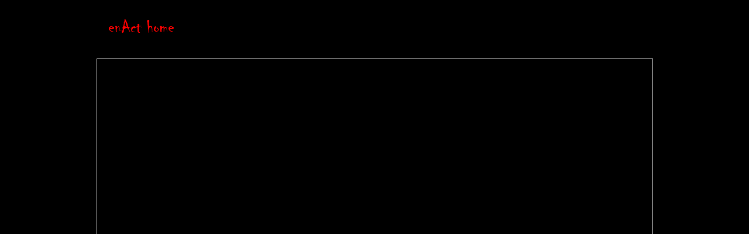

--- FILE ---
content_type: text/html
request_url: http://magneticfields.org/MF/enAct/Probing-Desire.html
body_size: 625
content:
<!doctype html>
<html>
<head>
<meta charset="utf-8">
<title>Probing Desire</title>
<meta name="generator" content="WYSIWYG Web Builder 15 - http://www.wysiwygwebbuilder.com">
<link href="MagneticFields.css" rel="stylesheet">
<link href="Probing-Desire.css" rel="stylesheet">
</head>
<body>
<div id="container">
<iframe name="Probing_Desire" id="InlineFrame1" style="position:absolute;left:10px;top:100px;width:949px;height:697px;z-index:0;" src="http://www.magneticfields.org/MF/PDFs/Probing Desire.pdf"></iframe>
<div id="wb_Text1" style="position:absolute;left:30px;top:27px;width:382px;height:37px;z-index:1;">
<span style="color:#000000;font-family:Chiller;font-size:32px;"><a href="./enAct-home.html" class="Red_link">enAct home</a></span></div>
</div>
</body>
</html>

--- FILE ---
content_type: text/css
request_url: http://magneticfields.org/MF/enAct/MagneticFields.css
body_size: 705
content:
@font-face
{
   font-family: "Chiller";
   src: url('CHILLER.TTF') format('truetype');
}
@font-face
{
   font-family: "BlackChancery Regular";
   src: url('Blackcha.TTF') format('truetype');
}
@font-face
{
   font-family: "BlackChancery";
   src: url('Blackch2.TTF') format('truetype');
}
@font-face
{
   font-family: "Comic Sans MS";
   src: url('comic.ttf') format('truetype');
}
@-webkit-keyframes animate-fade-in
{
   0% { opacity: 0;  }
   100% { opacity: 1;  }
}
@-moz-keyframes animate-fade-in
{
   0% { opacity: 0;  }
   100% { opacity: 1;  }
}
@keyframes animate-fade-in
{
   0% { opacity: 0;  }
   100% { opacity: 1;  }
}
a
{
   color: #FF0000;
   text-decoration: none;
}
a:visited
{
   color: #800000;
}
a:hover
{
   color: #FF0000;
   text-decoration: underline;
}
input:focus, textarea:focus, select:focus
{
   outline: none;
}
.visibility-hidden
{
   visibility: hidden;
}
a.style1
{
   color: #FF0000;
   text-decoration: none;
}
a.style1:visited
{
   color: #800080;
   text-decoration: underline;
}
a.style1:active
{
   color: #FF0000;
   text-decoration: underline;
}
a.style1:hover
{
   color: #0000FF;
   text-decoration: underline;
}
a.Red_link
{
   color: #FF0000;
   text-decoration: none;
}
a.Red_link:visited
{
   color: #DC143C;
   text-decoration: none;
}
a.Red_link:active
{
   color: #FF0000;
   text-decoration: underline;
}
a.Red_link:hover
{
   color: #FF0000;
   text-decoration: underline;
}
a.Blue_link
{
   color: #0000FF;
   text-decoration: none;
}
a.Blue_link:visited
{
   color: #0000CD;
   text-decoration: none;
}
a.Blue_link:active
{
   color: #FF0000;
   text-decoration: underline;
}
a.Blue_link:hover
{
   color: #0000FF;
   text-decoration: underline;
}
a.white_link
{
   color: #FFFFFF;
   text-decoration: none;
}
a.white_link:visited
{
   color: #DCDCDC;
   text-decoration: underline;
}
a.white_link:active
{
   color: #FF0000;
   text-decoration: underline;
}
a.white_link:hover
{
   color: #0000FF;
   text-decoration: underline;
}
a.green_link
{
   color: #00FF7F;
   text-decoration: underline;
}
a.green_link:visited
{
   color: #98FB98;
   text-decoration: none;
}
a.green_link:active
{
   color: #FF0000;
   text-decoration: underline;
}
a.green_link:hover
{
   color: #0000FF;
   text-decoration: underline;
}
h1, .h1
{
   font-family: Arial;
   font-weight: bold;
   font-size: 32px;
   text-decoration: none;
   color: #000000;
   background-color: transparent;
   margin: 0px 0px 0px 0px;
   padding: 0px 0px 0px 0px;
   display: inline;
}
h2, .h2
{
   font-family: Arial;
   font-weight: bold;
   font-size: 27px;
   text-decoration: none;
   color: #000000;
   background-color: transparent;
   margin: 0px 0px 0px 0px;
   padding: 0px 0px 0px 0px;
   display: inline;
}
h3, .h3
{
   font-family: Arial;
   font-size: 24px;
   text-decoration: none;
   color: #000000;
   background-color: transparent;
   margin: 0px 0px 0px 0px;
   padding: 0px 0px 0px 0px;
   display: inline;
}
h4, .h4
{
   font-family: Arial;
   font-size: 21px;
   font-style: italic;
   text-decoration: none;
   color: #000000;
   background-color: transparent;
   margin: 0px 0px 0px 0px;
   padding: 0px 0px 0px 0px;
   display: inline;
}
h5, .h5
{
   font-family: Arial;
   font-size: 19px;
   text-decoration: none;
   color: #000000;
   background-color: transparent;
   margin: 0px 0px 0px 0px;
   padding: 0px 0px 0px 0px;
   display: inline;
}
h6, .h6
{
   font-family: Arial;
   font-size: 16px;
   text-decoration: none;
   color: #000000;
   background-color: transparent;
   margin: 0px 0px 0px 0px;
   padding: 0px 0px 0px 0px;
   display: inline;
}
.CustomStyle
{
   font-family: "Courier New";
   font-weight: bold;
   font-size: 16px;
   text-decoration: none;
   color: #000080;
   background-color: transparent;
}


--- FILE ---
content_type: text/css
request_url: http://magneticfields.org/MF/enAct/Probing-Desire.css
body_size: 434
content:
div#container
{
   width: 970px;
   position: relative;
   margin: 0 auto 0 auto;
   text-align: left;
}
body
{
   background-color: #000000;
   color: #000000;
   font-family: Arial;
   font-weight: normal;
   font-size: 13px;
   line-height: 1.1875;
   margin: 0;
   text-align: center;
}
#InlineFrame1
{
   border: 1px solid #C0C0C0;
   margin: 0;
}
#wb_Text1 
{
   background-color: transparent;
   background-image: none;
   border: 0px solid #000000;
   padding: 0;
   margin: 0;
   text-align: left;
}
#wb_Text1 div
{
   text-align: left;
}
